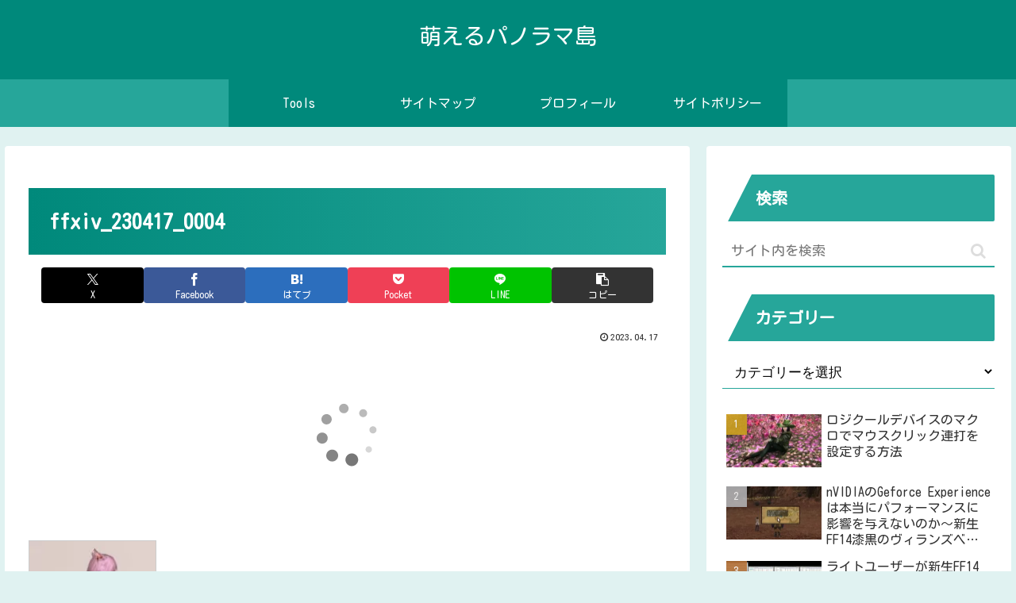

--- FILE ---
content_type: text/html; charset=UTF-8
request_url: https://www.nagoob.com/wp-admin/admin-ajax.php
body_size: -37
content:
1753226.8e6d3162d564ad94a218940bb4db46da

--- FILE ---
content_type: text/css
request_url: https://www.nagoob.com/wp-content/themes/cocoon-child-master/style.css?ver=6.9&fver=20191005010643
body_size: -10
content:
/*!
Theme Name: Cocoon Child
Template:   cocoon-master
Version:    1.0.7
*/.impression-tag>img,.page .sns-follow,.page .sns-share{display:none}